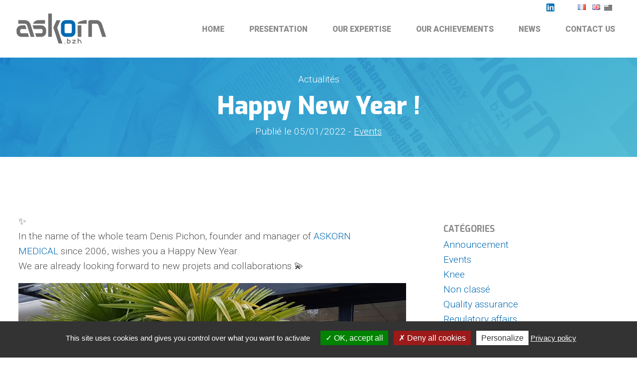

--- FILE ---
content_type: text/html; charset=UTF-8
request_url: https://www.askorn.bzh/en/happy-new-year/
body_size: 10156
content:
<!doctype html>

  <html class="no-js"  lang="en-GB">

	<head>

		<meta charset="utf-8">
		
		<!-- Force IE to use the latest rendering engine available -->
		<meta http-equiv="X-UA-Compatible" content="IE=edge">

		<!-- Mobile Meta -->
		<meta name="viewport" content="width=device-width, initial-scale=1.0">
				<meta class="foundation-mq">
		
		<!-- If Site Icon isn't set in customizer -->
		
		<link rel="pingback" href="https://www.askorn.bzh/xmlrpc.php">

		<title>Happy New Year ! &#8211; Askorn</title>
<meta name='robots' content='max-image-preview:large' />
	<style>img:is([sizes="auto" i], [sizes^="auto," i]) { contain-intrinsic-size: 3000px 1500px }</style>
	<link rel="alternate" href="https://www.askorn.bzh/bonne-annee/" hreflang="fr" />
<link rel="alternate" href="https://www.askorn.bzh/en/happy-new-year/" hreflang="en" />
<link rel="alternate" href="https://www.askorn.bzh/br/bloavezh-eus-ar-chentan/" hreflang="br" />
<link rel='dns-prefetch' href='//stats.wp.com' />
<link rel='dns-prefetch' href='//v0.wordpress.com' />
<link rel="alternate" type="application/rss+xml" title="Askorn &raquo; Feed" href="https://www.askorn.bzh/en/feed/" />
<link rel="alternate" type="application/rss+xml" title="Askorn &raquo; Comments Feed" href="https://www.askorn.bzh/en/comments/feed/" />
<script type="text/javascript">
/* <![CDATA[ */
window._wpemojiSettings = {"baseUrl":"https:\/\/s.w.org\/images\/core\/emoji\/15.0.3\/72x72\/","ext":".png","svgUrl":"https:\/\/s.w.org\/images\/core\/emoji\/15.0.3\/svg\/","svgExt":".svg","source":{"concatemoji":"https:\/\/www.askorn.bzh\/wp-includes\/js\/wp-emoji-release.min.js?ver=6.7.4"}};
/*! This file is auto-generated */
!function(i,n){var o,s,e;function c(e){try{var t={supportTests:e,timestamp:(new Date).valueOf()};sessionStorage.setItem(o,JSON.stringify(t))}catch(e){}}function p(e,t,n){e.clearRect(0,0,e.canvas.width,e.canvas.height),e.fillText(t,0,0);var t=new Uint32Array(e.getImageData(0,0,e.canvas.width,e.canvas.height).data),r=(e.clearRect(0,0,e.canvas.width,e.canvas.height),e.fillText(n,0,0),new Uint32Array(e.getImageData(0,0,e.canvas.width,e.canvas.height).data));return t.every(function(e,t){return e===r[t]})}function u(e,t,n){switch(t){case"flag":return n(e,"\ud83c\udff3\ufe0f\u200d\u26a7\ufe0f","\ud83c\udff3\ufe0f\u200b\u26a7\ufe0f")?!1:!n(e,"\ud83c\uddfa\ud83c\uddf3","\ud83c\uddfa\u200b\ud83c\uddf3")&&!n(e,"\ud83c\udff4\udb40\udc67\udb40\udc62\udb40\udc65\udb40\udc6e\udb40\udc67\udb40\udc7f","\ud83c\udff4\u200b\udb40\udc67\u200b\udb40\udc62\u200b\udb40\udc65\u200b\udb40\udc6e\u200b\udb40\udc67\u200b\udb40\udc7f");case"emoji":return!n(e,"\ud83d\udc26\u200d\u2b1b","\ud83d\udc26\u200b\u2b1b")}return!1}function f(e,t,n){var r="undefined"!=typeof WorkerGlobalScope&&self instanceof WorkerGlobalScope?new OffscreenCanvas(300,150):i.createElement("canvas"),a=r.getContext("2d",{willReadFrequently:!0}),o=(a.textBaseline="top",a.font="600 32px Arial",{});return e.forEach(function(e){o[e]=t(a,e,n)}),o}function t(e){var t=i.createElement("script");t.src=e,t.defer=!0,i.head.appendChild(t)}"undefined"!=typeof Promise&&(o="wpEmojiSettingsSupports",s=["flag","emoji"],n.supports={everything:!0,everythingExceptFlag:!0},e=new Promise(function(e){i.addEventListener("DOMContentLoaded",e,{once:!0})}),new Promise(function(t){var n=function(){try{var e=JSON.parse(sessionStorage.getItem(o));if("object"==typeof e&&"number"==typeof e.timestamp&&(new Date).valueOf()<e.timestamp+604800&&"object"==typeof e.supportTests)return e.supportTests}catch(e){}return null}();if(!n){if("undefined"!=typeof Worker&&"undefined"!=typeof OffscreenCanvas&&"undefined"!=typeof URL&&URL.createObjectURL&&"undefined"!=typeof Blob)try{var e="postMessage("+f.toString()+"("+[JSON.stringify(s),u.toString(),p.toString()].join(",")+"));",r=new Blob([e],{type:"text/javascript"}),a=new Worker(URL.createObjectURL(r),{name:"wpTestEmojiSupports"});return void(a.onmessage=function(e){c(n=e.data),a.terminate(),t(n)})}catch(e){}c(n=f(s,u,p))}t(n)}).then(function(e){for(var t in e)n.supports[t]=e[t],n.supports.everything=n.supports.everything&&n.supports[t],"flag"!==t&&(n.supports.everythingExceptFlag=n.supports.everythingExceptFlag&&n.supports[t]);n.supports.everythingExceptFlag=n.supports.everythingExceptFlag&&!n.supports.flag,n.DOMReady=!1,n.readyCallback=function(){n.DOMReady=!0}}).then(function(){return e}).then(function(){var e;n.supports.everything||(n.readyCallback(),(e=n.source||{}).concatemoji?t(e.concatemoji):e.wpemoji&&e.twemoji&&(t(e.twemoji),t(e.wpemoji)))}))}((window,document),window._wpemojiSettings);
/* ]]> */
</script>
<style id='wp-emoji-styles-inline-css' type='text/css'>

	img.wp-smiley, img.emoji {
		display: inline !important;
		border: none !important;
		box-shadow: none !important;
		height: 1em !important;
		width: 1em !important;
		margin: 0 0.07em !important;
		vertical-align: -0.1em !important;
		background: none !important;
		padding: 0 !important;
	}
</style>
<link rel='stylesheet' id='wp-block-library-css' href='https://www.askorn.bzh/wp-includes/css/dist/block-library/style.min.css?ver=6.7.4' type='text/css' media='all' />
<link rel='stylesheet' id='mediaelement-css' href='https://www.askorn.bzh/wp-includes/js/mediaelement/mediaelementplayer-legacy.min.css?ver=4.2.17' type='text/css' media='all' />
<link rel='stylesheet' id='wp-mediaelement-css' href='https://www.askorn.bzh/wp-includes/js/mediaelement/wp-mediaelement.min.css?ver=6.7.4' type='text/css' media='all' />
<style id='jetpack-sharing-buttons-style-inline-css' type='text/css'>
.jetpack-sharing-buttons__services-list{display:flex;flex-direction:row;flex-wrap:wrap;gap:0;list-style-type:none;margin:5px;padding:0}.jetpack-sharing-buttons__services-list.has-small-icon-size{font-size:12px}.jetpack-sharing-buttons__services-list.has-normal-icon-size{font-size:16px}.jetpack-sharing-buttons__services-list.has-large-icon-size{font-size:24px}.jetpack-sharing-buttons__services-list.has-huge-icon-size{font-size:36px}@media print{.jetpack-sharing-buttons__services-list{display:none!important}}.editor-styles-wrapper .wp-block-jetpack-sharing-buttons{gap:0;padding-inline-start:0}ul.jetpack-sharing-buttons__services-list.has-background{padding:1.25em 2.375em}
</style>
<style id='classic-theme-styles-inline-css' type='text/css'>
/*! This file is auto-generated */
.wp-block-button__link{color:#fff;background-color:#32373c;border-radius:9999px;box-shadow:none;text-decoration:none;padding:calc(.667em + 2px) calc(1.333em + 2px);font-size:1.125em}.wp-block-file__button{background:#32373c;color:#fff;text-decoration:none}
</style>
<style id='global-styles-inline-css' type='text/css'>
:root{--wp--preset--aspect-ratio--square: 1;--wp--preset--aspect-ratio--4-3: 4/3;--wp--preset--aspect-ratio--3-4: 3/4;--wp--preset--aspect-ratio--3-2: 3/2;--wp--preset--aspect-ratio--2-3: 2/3;--wp--preset--aspect-ratio--16-9: 16/9;--wp--preset--aspect-ratio--9-16: 9/16;--wp--preset--color--black: #000000;--wp--preset--color--cyan-bluish-gray: #abb8c3;--wp--preset--color--white: #ffffff;--wp--preset--color--pale-pink: #f78da7;--wp--preset--color--vivid-red: #cf2e2e;--wp--preset--color--luminous-vivid-orange: #ff6900;--wp--preset--color--luminous-vivid-amber: #fcb900;--wp--preset--color--light-green-cyan: #7bdcb5;--wp--preset--color--vivid-green-cyan: #00d084;--wp--preset--color--pale-cyan-blue: #8ed1fc;--wp--preset--color--vivid-cyan-blue: #0693e3;--wp--preset--color--vivid-purple: #9b51e0;--wp--preset--gradient--vivid-cyan-blue-to-vivid-purple: linear-gradient(135deg,rgba(6,147,227,1) 0%,rgb(155,81,224) 100%);--wp--preset--gradient--light-green-cyan-to-vivid-green-cyan: linear-gradient(135deg,rgb(122,220,180) 0%,rgb(0,208,130) 100%);--wp--preset--gradient--luminous-vivid-amber-to-luminous-vivid-orange: linear-gradient(135deg,rgba(252,185,0,1) 0%,rgba(255,105,0,1) 100%);--wp--preset--gradient--luminous-vivid-orange-to-vivid-red: linear-gradient(135deg,rgba(255,105,0,1) 0%,rgb(207,46,46) 100%);--wp--preset--gradient--very-light-gray-to-cyan-bluish-gray: linear-gradient(135deg,rgb(238,238,238) 0%,rgb(169,184,195) 100%);--wp--preset--gradient--cool-to-warm-spectrum: linear-gradient(135deg,rgb(74,234,220) 0%,rgb(151,120,209) 20%,rgb(207,42,186) 40%,rgb(238,44,130) 60%,rgb(251,105,98) 80%,rgb(254,248,76) 100%);--wp--preset--gradient--blush-light-purple: linear-gradient(135deg,rgb(255,206,236) 0%,rgb(152,150,240) 100%);--wp--preset--gradient--blush-bordeaux: linear-gradient(135deg,rgb(254,205,165) 0%,rgb(254,45,45) 50%,rgb(107,0,62) 100%);--wp--preset--gradient--luminous-dusk: linear-gradient(135deg,rgb(255,203,112) 0%,rgb(199,81,192) 50%,rgb(65,88,208) 100%);--wp--preset--gradient--pale-ocean: linear-gradient(135deg,rgb(255,245,203) 0%,rgb(182,227,212) 50%,rgb(51,167,181) 100%);--wp--preset--gradient--electric-grass: linear-gradient(135deg,rgb(202,248,128) 0%,rgb(113,206,126) 100%);--wp--preset--gradient--midnight: linear-gradient(135deg,rgb(2,3,129) 0%,rgb(40,116,252) 100%);--wp--preset--font-size--small: 13px;--wp--preset--font-size--medium: 20px;--wp--preset--font-size--large: 36px;--wp--preset--font-size--x-large: 42px;--wp--preset--spacing--20: 0.44rem;--wp--preset--spacing--30: 0.67rem;--wp--preset--spacing--40: 1rem;--wp--preset--spacing--50: 1.5rem;--wp--preset--spacing--60: 2.25rem;--wp--preset--spacing--70: 3.38rem;--wp--preset--spacing--80: 5.06rem;--wp--preset--shadow--natural: 6px 6px 9px rgba(0, 0, 0, 0.2);--wp--preset--shadow--deep: 12px 12px 50px rgba(0, 0, 0, 0.4);--wp--preset--shadow--sharp: 6px 6px 0px rgba(0, 0, 0, 0.2);--wp--preset--shadow--outlined: 6px 6px 0px -3px rgba(255, 255, 255, 1), 6px 6px rgba(0, 0, 0, 1);--wp--preset--shadow--crisp: 6px 6px 0px rgba(0, 0, 0, 1);}:where(.is-layout-flex){gap: 0.5em;}:where(.is-layout-grid){gap: 0.5em;}body .is-layout-flex{display: flex;}.is-layout-flex{flex-wrap: wrap;align-items: center;}.is-layout-flex > :is(*, div){margin: 0;}body .is-layout-grid{display: grid;}.is-layout-grid > :is(*, div){margin: 0;}:where(.wp-block-columns.is-layout-flex){gap: 2em;}:where(.wp-block-columns.is-layout-grid){gap: 2em;}:where(.wp-block-post-template.is-layout-flex){gap: 1.25em;}:where(.wp-block-post-template.is-layout-grid){gap: 1.25em;}.has-black-color{color: var(--wp--preset--color--black) !important;}.has-cyan-bluish-gray-color{color: var(--wp--preset--color--cyan-bluish-gray) !important;}.has-white-color{color: var(--wp--preset--color--white) !important;}.has-pale-pink-color{color: var(--wp--preset--color--pale-pink) !important;}.has-vivid-red-color{color: var(--wp--preset--color--vivid-red) !important;}.has-luminous-vivid-orange-color{color: var(--wp--preset--color--luminous-vivid-orange) !important;}.has-luminous-vivid-amber-color{color: var(--wp--preset--color--luminous-vivid-amber) !important;}.has-light-green-cyan-color{color: var(--wp--preset--color--light-green-cyan) !important;}.has-vivid-green-cyan-color{color: var(--wp--preset--color--vivid-green-cyan) !important;}.has-pale-cyan-blue-color{color: var(--wp--preset--color--pale-cyan-blue) !important;}.has-vivid-cyan-blue-color{color: var(--wp--preset--color--vivid-cyan-blue) !important;}.has-vivid-purple-color{color: var(--wp--preset--color--vivid-purple) !important;}.has-black-background-color{background-color: var(--wp--preset--color--black) !important;}.has-cyan-bluish-gray-background-color{background-color: var(--wp--preset--color--cyan-bluish-gray) !important;}.has-white-background-color{background-color: var(--wp--preset--color--white) !important;}.has-pale-pink-background-color{background-color: var(--wp--preset--color--pale-pink) !important;}.has-vivid-red-background-color{background-color: var(--wp--preset--color--vivid-red) !important;}.has-luminous-vivid-orange-background-color{background-color: var(--wp--preset--color--luminous-vivid-orange) !important;}.has-luminous-vivid-amber-background-color{background-color: var(--wp--preset--color--luminous-vivid-amber) !important;}.has-light-green-cyan-background-color{background-color: var(--wp--preset--color--light-green-cyan) !important;}.has-vivid-green-cyan-background-color{background-color: var(--wp--preset--color--vivid-green-cyan) !important;}.has-pale-cyan-blue-background-color{background-color: var(--wp--preset--color--pale-cyan-blue) !important;}.has-vivid-cyan-blue-background-color{background-color: var(--wp--preset--color--vivid-cyan-blue) !important;}.has-vivid-purple-background-color{background-color: var(--wp--preset--color--vivid-purple) !important;}.has-black-border-color{border-color: var(--wp--preset--color--black) !important;}.has-cyan-bluish-gray-border-color{border-color: var(--wp--preset--color--cyan-bluish-gray) !important;}.has-white-border-color{border-color: var(--wp--preset--color--white) !important;}.has-pale-pink-border-color{border-color: var(--wp--preset--color--pale-pink) !important;}.has-vivid-red-border-color{border-color: var(--wp--preset--color--vivid-red) !important;}.has-luminous-vivid-orange-border-color{border-color: var(--wp--preset--color--luminous-vivid-orange) !important;}.has-luminous-vivid-amber-border-color{border-color: var(--wp--preset--color--luminous-vivid-amber) !important;}.has-light-green-cyan-border-color{border-color: var(--wp--preset--color--light-green-cyan) !important;}.has-vivid-green-cyan-border-color{border-color: var(--wp--preset--color--vivid-green-cyan) !important;}.has-pale-cyan-blue-border-color{border-color: var(--wp--preset--color--pale-cyan-blue) !important;}.has-vivid-cyan-blue-border-color{border-color: var(--wp--preset--color--vivid-cyan-blue) !important;}.has-vivid-purple-border-color{border-color: var(--wp--preset--color--vivid-purple) !important;}.has-vivid-cyan-blue-to-vivid-purple-gradient-background{background: var(--wp--preset--gradient--vivid-cyan-blue-to-vivid-purple) !important;}.has-light-green-cyan-to-vivid-green-cyan-gradient-background{background: var(--wp--preset--gradient--light-green-cyan-to-vivid-green-cyan) !important;}.has-luminous-vivid-amber-to-luminous-vivid-orange-gradient-background{background: var(--wp--preset--gradient--luminous-vivid-amber-to-luminous-vivid-orange) !important;}.has-luminous-vivid-orange-to-vivid-red-gradient-background{background: var(--wp--preset--gradient--luminous-vivid-orange-to-vivid-red) !important;}.has-very-light-gray-to-cyan-bluish-gray-gradient-background{background: var(--wp--preset--gradient--very-light-gray-to-cyan-bluish-gray) !important;}.has-cool-to-warm-spectrum-gradient-background{background: var(--wp--preset--gradient--cool-to-warm-spectrum) !important;}.has-blush-light-purple-gradient-background{background: var(--wp--preset--gradient--blush-light-purple) !important;}.has-blush-bordeaux-gradient-background{background: var(--wp--preset--gradient--blush-bordeaux) !important;}.has-luminous-dusk-gradient-background{background: var(--wp--preset--gradient--luminous-dusk) !important;}.has-pale-ocean-gradient-background{background: var(--wp--preset--gradient--pale-ocean) !important;}.has-electric-grass-gradient-background{background: var(--wp--preset--gradient--electric-grass) !important;}.has-midnight-gradient-background{background: var(--wp--preset--gradient--midnight) !important;}.has-small-font-size{font-size: var(--wp--preset--font-size--small) !important;}.has-medium-font-size{font-size: var(--wp--preset--font-size--medium) !important;}.has-large-font-size{font-size: var(--wp--preset--font-size--large) !important;}.has-x-large-font-size{font-size: var(--wp--preset--font-size--x-large) !important;}
:where(.wp-block-post-template.is-layout-flex){gap: 1.25em;}:where(.wp-block-post-template.is-layout-grid){gap: 1.25em;}
:where(.wp-block-columns.is-layout-flex){gap: 2em;}:where(.wp-block-columns.is-layout-grid){gap: 2em;}
:root :where(.wp-block-pullquote){font-size: 1.5em;line-height: 1.6;}
</style>
<link rel='stylesheet' id='contact-form-7-css' href='https://www.askorn.bzh/wp-content/plugins/contact-form-7/includes/css/styles.css?ver=6.0.4' type='text/css' media='all' />
<link rel='stylesheet' id='motion-ui-css-css' href='https://www.askorn.bzh/wp-content/themes/askorn/vendor/motion-ui/dist/motion-ui.min.css?ver=6.7.4' type='text/css' media='all' />
<link rel='stylesheet' id='foundation-css-css' href='https://www.askorn.bzh/wp-content/themes/askorn/vendor/foundation-sites/dist/css/foundation-flex.min.css?ver=6.7.4' type='text/css' media='all' />
<link rel='stylesheet' id='site-css-css' href='https://www.askorn.bzh/wp-content/themes/askorn/assets/css/style.css?ver=20210407_1150' type='text/css' media='all' />
<script type="text/javascript" src="https://www.askorn.bzh/wp-includes/js/jquery/jquery.min.js?ver=3.7.1" id="jquery-core-js"></script>
<script type="text/javascript" src="https://www.askorn.bzh/wp-includes/js/jquery/jquery-migrate.min.js?ver=3.4.1" id="jquery-migrate-js"></script>
<link rel="https://api.w.org/" href="https://www.askorn.bzh/wp-json/" /><link rel="alternate" title="JSON" type="application/json" href="https://www.askorn.bzh/wp-json/wp/v2/posts/933" /><link rel="canonical" href="https://www.askorn.bzh/en/happy-new-year/" />
<link rel='shortlink' href='https://wp.me/p8CpMk-f3' />
<link rel="alternate" title="oEmbed (JSON)" type="application/json+oembed" href="https://www.askorn.bzh/wp-json/oembed/1.0/embed?url=https%3A%2F%2Fwww.askorn.bzh%2Fen%2Fhappy-new-year%2F" />
<link rel="alternate" title="oEmbed (XML)" type="text/xml+oembed" href="https://www.askorn.bzh/wp-json/oembed/1.0/embed?url=https%3A%2F%2Fwww.askorn.bzh%2Fen%2Fhappy-new-year%2F&#038;format=xml" />
        <script src="https://www.askorn.bzh/wp-content/plugins/bennyweb_cookie/js/tarteaucitron.js-master/tarteaucitron.js"></script>
		<link rel="stylesheet" href="https://www.askorn.bzh/wp-content/plugins/bennyweb_cookie/css/bennyweb_cookie.css">
        <script type="text/javascript">
       
       // tarteaucitron
        tarteaucitron.init({
          "privacyUrl": "https://www.askorn.bzh/politique-de-cookies/",

          "hashtag": "#tarteaucitron", /* Open the panel with this hashtag */
          "cookieName": "tarteaucitron", /* Cookie name */

          "orientation": "bottom", /* Banner position (top - bottom) */

          "showAlertSmall": true, /* Show the small banner on bottom right */
          "cookieslist": false, /* Show the cookie list */

          "closePopup": false, /* Show a close X on the banner */

          "showIcon": false, /* Show cookie icon to manage cookies */
          "iconPosition": "BottomRight", /* BottomRight, BottomLeft, TopRight and TopLeft */

          "adblocker": false, /* Show a Warning if an adblocker is detected */

          "DenyAllCta" : true, /* Show the deny all button */
          "AcceptAllCta" : true, /* Show the accept all button when highPrivacy on */
          "highPrivacy": true, /* HIGHLY RECOMMANDED Disable auto consent */

          "handleBrowserDNTRequest": false, /* If Do Not Track == 1, disallow all */

          "removeCredit": true, /* Remove credit link */
          "moreInfoLink": true, /* Show more info link */

          "useExternalCss": false, /* If false, the tarteaucitron.css file will be loaded */
          "useExternalJs": false, /* If false, the tarteaucitron.js file will be loaded */

          //"cookieDomain": ".my-multisite-domaine.fr", /* Shared cookie for multisite */

          "readmoreLink": "Politique de cookies", /* Change the default readmore link */

          "mandatory": true, /* Show a message about mandatory cookies */
        });

        
        
        		        // analytics
        tarteaucitron.user.analyticsUa = 'UA-144585467-1';
        tarteaucitron.user.analyticsMore = function () { };
        (tarteaucitron.job = tarteaucitron.job || []).push('analytics');
		        		
				
				
				
        				
		
        </script>
        	<style>img#wpstats{display:none}</style>
		<link rel="icon" href="https://www.askorn.bzh/wp-content/uploads/2017/03/cropped-apple-icon-touch-32x32.png" sizes="32x32" />
<link rel="icon" href="https://www.askorn.bzh/wp-content/uploads/2017/03/cropped-apple-icon-touch-192x192.png" sizes="192x192" />
<link rel="apple-touch-icon" href="https://www.askorn.bzh/wp-content/uploads/2017/03/cropped-apple-icon-touch-180x180.png" />
<meta name="msapplication-TileImage" content="https://www.askorn.bzh/wp-content/uploads/2017/03/cropped-apple-icon-touch-270x270.png" />

		<script src="https://use.fontawesome.com/710ba365b0.js"></script>
		<link href="https://fonts.googleapis.com/css?family=Exo:700,800" rel="stylesheet">
		<link href="https://fonts.googleapis.com/css?family=Roboto:300,900" rel="stylesheet">
		
		<!-- Drop Google Analytics here -->
		<!-- end analytics -->

	</head>
	
	<!-- Uncomment this line if using the Off-Canvas Menu --> 
		
	<body class="post-template-default single single-post postid-933 single-format-standard">

		<div class="off-canvas-wrapper">
							
			<div class="off-canvas position-right" id="off-canvas" data-off-canvas>
	<ul id="menu-menu-principal-en" class="vertical menu" data-accordion-menu><li id="menu-item-351" class="pll-parent-menu-item menu-item menu-item-type-custom menu-item-object-custom current-menu-parent menu-item-has-children menu-item-351"><a href="#pll_switcher"><img src="[data-uri]" alt="" width="16" height="11" style="width: 16px; height: 11px;" /><span style="margin-left:0.3em;">English</span></a>
<ul class="vertical menu">
	<li id="menu-item-351-fr" class="lang-item lang-item-4 lang-item-fr lang-item-first menu-item menu-item-type-custom menu-item-object-custom menu-item-351-fr"><a href="https://www.askorn.bzh/bonne-annee/" hreflang="fr-FR" lang="fr-FR"><img src="[data-uri]" alt="" width="16" height="11" style="width: 16px; height: 11px;" /><span style="margin-left:0.3em;">Français</span></a></li>
	<li id="menu-item-351-en" class="lang-item lang-item-7 lang-item-en current-lang menu-item menu-item-type-custom menu-item-object-custom menu-item-351-en"><a href="https://www.askorn.bzh/en/happy-new-year/" hreflang="en-GB" lang="en-GB"><img src="[data-uri]" alt="" width="16" height="11" style="width: 16px; height: 11px;" /><span style="margin-left:0.3em;">English</span></a></li>
	<li id="menu-item-351-br" class="lang-item lang-item-11 lang-item-br menu-item menu-item-type-custom menu-item-object-custom menu-item-351-br"><a href="https://www.askorn.bzh/br/bloavezh-eus-ar-chentan/" hreflang="br-BR" lang="br-BR"><span style="margin-left:0.3em;">Breton</span></a></li>
</ul>
</li>
<li id="menu-item-827" class="mobile-only menu-item menu-item-type-custom menu-item-object-custom menu-item-827"><a target="_blank" href="https://www.linkedin.com/company/askorn-medical/"><img src="/wp-content/themes/askorn/assets/images/askorn-linkedin.png" width="16" height="16"> Linkedin</a></li>
<li id="menu-item-208" class="menu-item menu-item-type-post_type menu-item-object-page menu-item-home menu-item-208"><a href="https://www.askorn.bzh/en/">Home</a></li>
<li id="menu-item-212" class="menu-item menu-item-type-post_type menu-item-object-page menu-item-212"><a href="https://www.askorn.bzh/en/presentation-2/">Presentation</a></li>
<li id="menu-item-211" class="menu-item menu-item-type-post_type menu-item-object-page menu-item-211"><a href="https://www.askorn.bzh/en/our-expertise/">Our expertise</a></li>
<li id="menu-item-209" class="menu-item menu-item-type-post_type menu-item-object-page menu-item-209"><a href="https://www.askorn.bzh/en/our-achievements/">Our achievements</a></li>
<li id="menu-item-213" class="menu-item menu-item-type-post_type menu-item-object-page current_page_parent menu-item-213"><a href="https://www.askorn.bzh/en/news/">News</a></li>
<li id="menu-item-210" class="menu-item menu-item-type-post_type menu-item-object-page menu-item-210"><a href="https://www.askorn.bzh/en/contact-us/">Contact us</a></li>
</ul></div>			
			<div class="off-canvas-content" data-off-canvas-content>
				
				<header class="header" role="banner">
					<div class="menu-lang large-screen">
							<li class="lang-item lang-item-4 lang-item-fr lang-item-first"><a  lang="fr-FR" hreflang="fr-FR" href="https://www.askorn.bzh/bonne-annee/"><img src="[data-uri]" alt="Français" width="16" height="11" style="width: 16px; height: 11px;" /></a></li>
	<li class="lang-item lang-item-7 lang-item-en current-lang"><a  lang="en-GB" hreflang="en-GB" href="https://www.askorn.bzh/en/happy-new-year/"><img src="[data-uri]" alt="English" width="16" height="11" style="width: 16px; height: 11px;" /></a></li>
	<li class="lang-item lang-item-11 lang-item-br"><a  lang="br-BR" hreflang="br-BR" href="https://www.askorn.bzh/br/bloavezh-eus-ar-chentan/"></a></li>
					</div>
					<a href="https://www.linkedin.com/company/askorn-medical/" target="_blank" class="social large-screen" style="position: absolute; right: 166px; top: 0; width:16px; height:16px;"><img src="/wp-content/themes/askorn/assets/images/askorn-linkedin.png" width="16" height="16"></a>
					 <!-- This navs will be applied to the topbar, above all content 
						  To see additional nav styles, visit the /parts directory -->
					 <!-- By default, this menu will use off-canvas for small
	 and a topbar for medium-up -->

<div class="top-bar row align-justify" id="top-bar-menu">
	<div class="small-6 medium-1">
		<ul class="menu">
			<li><a href="https://www.askorn.bzh/en" title="Askorn">
				<img class="logo-site" src="https://www.askorn.bzh/wp-content/themes/askorn/assets/images/logo-askorn.svg" width="190" alt="Askorn" onerror="this.removeAttribute('onerror'); this.src='https://www.askorn.bzh/wp-content/themes/askorn/assets/images/logo-askorn.png'"/></a></li>
		</ul>
	</div>
	<div class="top-bar-right show-for-large">
		<ul id="menu-menu-principal-en-1" class="vertical medium-horizontal menu" data-responsive-menu="accordion medium-dropdown"><li class="pll-parent-menu-item menu-item menu-item-type-custom menu-item-object-custom current-menu-parent menu-item-has-children menu-item-351"><a href="#pll_switcher"><img src="[data-uri]" alt="" width="16" height="11" style="width: 16px; height: 11px;" /><span style="margin-left:0.3em;">English</span></a>
<ul class="menu">
	<li class="lang-item lang-item-4 lang-item-fr lang-item-first menu-item menu-item-type-custom menu-item-object-custom menu-item-351-fr"><a href="https://www.askorn.bzh/bonne-annee/" hreflang="fr-FR" lang="fr-FR"><img src="[data-uri]" alt="" width="16" height="11" style="width: 16px; height: 11px;" /><span style="margin-left:0.3em;">Français</span></a></li>
	<li class="lang-item lang-item-7 lang-item-en current-lang menu-item menu-item-type-custom menu-item-object-custom menu-item-351-en"><a href="https://www.askorn.bzh/en/happy-new-year/" hreflang="en-GB" lang="en-GB"><img src="[data-uri]" alt="" width="16" height="11" style="width: 16px; height: 11px;" /><span style="margin-left:0.3em;">English</span></a></li>
	<li class="lang-item lang-item-11 lang-item-br menu-item menu-item-type-custom menu-item-object-custom menu-item-351-br"><a href="https://www.askorn.bzh/br/bloavezh-eus-ar-chentan/" hreflang="br-BR" lang="br-BR"><span style="margin-left:0.3em;">Breton</span></a></li>
</ul>
</li>
<li class="mobile-only menu-item menu-item-type-custom menu-item-object-custom menu-item-827"><a target="_blank" href="https://www.linkedin.com/company/askorn-medical/"><img src="/wp-content/themes/askorn/assets/images/askorn-linkedin.png" width="16" height="16"> Linkedin</a></li>
<li class="menu-item menu-item-type-post_type menu-item-object-page menu-item-home menu-item-208"><a href="https://www.askorn.bzh/en/">Home</a></li>
<li class="menu-item menu-item-type-post_type menu-item-object-page menu-item-212"><a href="https://www.askorn.bzh/en/presentation-2/">Presentation</a></li>
<li class="menu-item menu-item-type-post_type menu-item-object-page menu-item-211"><a href="https://www.askorn.bzh/en/our-expertise/">Our expertise</a></li>
<li class="menu-item menu-item-type-post_type menu-item-object-page menu-item-209"><a href="https://www.askorn.bzh/en/our-achievements/">Our achievements</a></li>
<li class="menu-item menu-item-type-post_type menu-item-object-page current_page_parent menu-item-213"><a href="https://www.askorn.bzh/en/news/">News</a></li>
<li class="menu-item menu-item-type-post_type menu-item-object-page menu-item-210"><a href="https://www.askorn.bzh/en/contact-us/">Contact us</a></li>
</ul>	
	</div>
	<div class="small-2 hide-for-large">
		<ul class="menu">
			<li><button class="menu-icon" type="button" data-toggle="off-canvas"></button></li> 
			
			<!-- <li><a data-toggle="off-canvas">Menu</a></li>-->
		</ul>
	</div>
</div>	
				</header> <!-- end .header -->			
<div id="content">

	<div id="inner-content">

		<main id="main" role="main">
		
		    		
		    	<article id="post-933" class="post-933 post type-post status-publish format-standard hentry category-events" role="article" itemscope itemtype="http://schema.org/BlogPosting">
	    					
	<header class="article-header blue-content">	
		<div class="article-image-header" style="background-image: url('https://www.askorn.bzh/wp-content/themes/askorn/assets/images/header-actus.jpg')">
		</div>
		<div class="row">
			<div class="content-header large-10 small-12 large-centered columns text-center">
				<p class="actu-title">Actualités</p>
				<h1 class="entry-title single-title" itemprop="headline">Happy New Year !</h1>
				<p class="byline">
	Publié le 05/01/2022 - <a href="https://www.askorn.bzh/en/category/events/" rel="category tag">Events</a></p>				</div>
		</div>
    </header> <!-- end article header -->
    <section class="entry-content row" itemprop="articleBody">
		<div class="large-8 small-12 columns">
						
<p>✨<br>In the name of the whole team Denis Pichon, founder and manager of <a href="https://www.linkedin.com/company/askorn-medical/">ASKORN MEDICAL</a> since 2006, wishes you a Happy New Year.<br>We are already looking forward to new projets and collaborations.💫</p>



<figure class="wp-block-video"><video controls src="https://www.askorn.bzh/wp-content/uploads/2022/01/20211223_154655-1.mp4"></video></figure>
		</div>
			<div id="sidebar1" class="sidebar large-4 medium-4 small-12 columns" role="complementary">

	
		<div id="categories-3" class="widget widget_categories"><h4 class="widgettitle">Catégories</h4>
			<ul>
					<li class="cat-item cat-item-79"><a href="https://www.askorn.bzh/en/category/announcement/">Announcement</a>
</li>
	<li class="cat-item cat-item-83"><a href="https://www.askorn.bzh/en/category/events/">Events</a>
</li>
	<li class="cat-item cat-item-85"><a href="https://www.askorn.bzh/en/category/knee/">Knee</a>
</li>
	<li class="cat-item cat-item-9"><a href="https://www.askorn.bzh/en/category/non-classe-en/">Non classé</a>
</li>
	<li class="cat-item cat-item-81"><a href="https://www.askorn.bzh/en/category/quality-assurance/">Quality assurance</a>
</li>
	<li class="cat-item cat-item-77"><a href="https://www.askorn.bzh/en/category/regulatory-affairs/">Regulatory affairs</a>
</li>
			</ul>

			</div>
		<div id="recent-posts-4" class="widget widget_recent_entries">
		<h4 class="widgettitle">Recent posts</h4>
		<ul>
											<li>
					<a href="https://www.askorn.bzh/en/certification-of-reusable-surgical-instruments-in-accordance-with-regulation-eu-2017-745/">Certification of Reusable Surgical Instruments in accordance with Regulation (EU) 2017/745</a>
									</li>
											<li>
					<a href="https://www.askorn.bzh/en/iso-134852016-certification-renewal/">ISO 13485:2016 certification renewal</a>
									</li>
											<li>
					<a href="https://www.askorn.bzh/en/osskar/">Positioning device for stress imaging of the knee (OSSKAR)</a>
									</li>
											<li>
					<a href="https://www.askorn.bzh/en/focus-on-udi/">Focus on UDI</a>
									</li>
											<li>
					<a href="https://www.askorn.bzh/en/askorn-at-medica-2022/">Askorn at Medica 2022</a>
									</li>
					</ul>

		</div>
	
</div>	</section> <!-- end article section -->	
	<footer class="article-footer">
				<p class="tags"></p>	
	</footer> <!-- end article footer -->
									
</article> <!-- end article -->
		    	
		    
		</main> <!-- end #main -->


	</div> <!-- end #inner-content -->

</div> <!-- end #content -->

				 
				 			    			    		
				<section class="last-news blue-content">
					<div class="last-news-background" style="background-image: url('https://www.askorn.bzh/wp-content/uploads/2017/01/header-realisations.jpg')">
					</div>
					<div class="last-news-content row align-center">
						<h2 class="small-12 columns text-center">À la une</h2>
						<div class="small-12 medium-10 large-8 columns">
							<p class="byline">Publié le 25/06/2025</p>
							<a href="https://www.askorn.bzh/en/certification-of-reusable-surgical-instruments-in-accordance-with-regulation-eu-2017-745/" title="Certification of Reusable Surgical Instruments in accordance with Regulation (EU) 2017/745"><h3>Certification of Reusable Surgical Instruments in accordance with Regulation (EU) 2017/745</h3></a>
							<p class="extrait">We are pleased to announce that our company has obtained EU conformity certification for our reusable surgical instruments in accordance with Regulation (EU) 2017/745.



This major milestone confirms the quality, safety, and compliance of our products with European requirements. We express our gratitude to our teams and partners for their commitment and professionali...</p>

													</div>
						<div class="small-12 columns text-center align-center">
							<a href="https://www.askorn.bzh/en/certification-of-reusable-surgical-instruments-in-accordance-with-regulation-eu-2017-745/" title="Certification of Reusable Surgical Instruments in accordance with Regulation (EU) 2017/745" class="excerpt-read-more button big">Lire la suite</a>
						</div>
					</div>
				</section>
				<footer class="footer" role="contentinfo">
					<div id="inner-footer" class="row">
						<div class="small-12 columns text-center">
							<p class="source-org copyright">Copyright &copy; 2026 Askorn. <a href="https://www.askorn.bzh/en/disclaimer/">Mentions légales</a> - <a href="/politique-de-cookies/">Cookies</a> - Réalisé par <a href="https://www.imagic.fr">Imagic</a>.</p>
						</div>
					</div> <!-- end #inner-footer -->
				</footer> <!-- end .footer -->
			</div>  <!-- end .main-content -->
		</div> <!-- end .off-canvas-wrapper -->
		<script>
var $buoop = {required:{e:,f:,o:,s:,c:},test:false,newwindow:true,style:"",insecure:,unsupported:,mobile:,shift_page_down:,api:2025.01};

function $buo_f(){
var e = document.createElement("script");
e.src = "//browser-update.org/update.min.js";
document.body.appendChild(e);
};
try {document.addEventListener("DOMContentLoaded", $buo_f, false)}
catch(e){window.attachEvent("onload", $buo_f)}
</script><script type="text/javascript" src="https://www.askorn.bzh/wp-includes/js/dist/hooks.min.js?ver=4d63a3d491d11ffd8ac6" id="wp-hooks-js"></script>
<script type="text/javascript" src="https://www.askorn.bzh/wp-includes/js/dist/i18n.min.js?ver=5e580eb46a90c2b997e6" id="wp-i18n-js"></script>
<script type="text/javascript" id="wp-i18n-js-after">
/* <![CDATA[ */
wp.i18n.setLocaleData( { 'text direction\u0004ltr': [ 'ltr' ] } );
/* ]]> */
</script>
<script type="text/javascript" src="https://www.askorn.bzh/wp-content/plugins/contact-form-7/includes/swv/js/index.js?ver=6.0.4" id="swv-js"></script>
<script type="text/javascript" id="contact-form-7-js-translations">
/* <![CDATA[ */
( function( domain, translations ) {
	var localeData = translations.locale_data[ domain ] || translations.locale_data.messages;
	localeData[""].domain = domain;
	wp.i18n.setLocaleData( localeData, domain );
} )( "contact-form-7", {"translation-revision-date":"2024-05-21 11:58:24+0000","generator":"GlotPress\/4.0.1","domain":"messages","locale_data":{"messages":{"":{"domain":"messages","plural-forms":"nplurals=2; plural=n != 1;","lang":"en_GB"},"Error:":["Error:"]}},"comment":{"reference":"includes\/js\/index.js"}} );
/* ]]> */
</script>
<script type="text/javascript" id="contact-form-7-js-before">
/* <![CDATA[ */
var wpcf7 = {
    "api": {
        "root": "https:\/\/www.askorn.bzh\/wp-json\/",
        "namespace": "contact-form-7\/v1"
    }
};
/* ]]> */
</script>
<script type="text/javascript" src="https://www.askorn.bzh/wp-content/plugins/contact-form-7/includes/js/index.js?ver=6.0.4" id="contact-form-7-js"></script>
<script type="text/javascript" src="https://stats.wp.com/e-202604.js" id="jetpack-stats-js" data-wp-strategy="defer"></script>
<script type="text/javascript" id="jetpack-stats-js-after">
/* <![CDATA[ */
_stq = window._stq || [];
_stq.push([ "view", JSON.parse("{\"v\":\"ext\",\"blog\":\"127366248\",\"post\":\"933\",\"tz\":\"2\",\"srv\":\"www.askorn.bzh\",\"j\":\"1:14.3\"}") ]);
_stq.push([ "clickTrackerInit", "127366248", "933" ]);
/* ]]> */
</script>
<script type="text/javascript" src="https://www.askorn.bzh/wp-content/themes/askorn/vendor/what-input/dist/what-input.min.js?ver=6.7.4" id="what-input-js"></script>
<script type="text/javascript" src="https://www.askorn.bzh/wp-content/themes/askorn/vendor/foundation-sites/dist//js/foundation.min.js?ver=6.2.3" id="foundation-js-js"></script>
<script type="text/javascript" src="https://www.askorn.bzh/wp-content/themes/askorn/assets/js/scripts.js?ver=6.7.4" id="site-js-js"></script>
	</body>
</html> <!-- end page -->

--- FILE ---
content_type: text/css
request_url: https://www.askorn.bzh/wp-content/themes/askorn/assets/css/style.css?ver=20210407_1150
body_size: 7597
content:
@charset "UTF-8";
/************************************************

Stylesheet: Main Stylesheet

*************************************************/
/*********************
GENERAL STYLES
*********************/



html{
  font-size: 120%;
}
body{
  font-family: "Roboto",Helevetica,sans-serif;
  font-weight: 300;
  background: #fff;
  color:#535151;
}

b, strong{
  font-weight: 500;
}
/*********************
LINK STYLES
*********************/
a{
  color:#0069B4;
}
a:link, a:visited:link {
  font-weight: 400;
  -webkit-tap-highlight-color: rgba(0, 0, 0, 0.3);
  transition:0.3s;
}
a:hover{
  color:#47ADD7;
  transition:0.3s;
}

/* Buttons */
.button,
.jig-filterButton{
  color:#fff;
  cursor: pointer !important;
  font-family: "Exo",Helevetica,sans-serif;
  font-weight: 700;
  font-size:0.7rem;
  padding: 1rem 1.6rem;
  border-radius: 4px;
  border:none;
  background: -moz-linear-gradient( 137deg, rgb(90, 202, 222) 0%, rgb(0, 67, 189) 100%);
  background: -webkit-linear-gradient( 137deg, rgb(90, 202, 222) 0%, rgb(0, 67, 189) 100%);
  background: -ms-linear-gradient( 137deg, rgb(90, 202, 222) 0%, rgb(0, 67, 189) 100%);
  box-shadow: 0px 8px 20px 0px rgba(40, 167, 209, 0.6);
  text-transform: uppercase;
  min-width: 10rem;
  transition: all 0.3s ease;
  background-size: 250% 100% !important;
  background-position: 100% 0% !important;
}
.button:hover,
.jig-filterButton:hover{
  background-position: 80% !important;
  transform: translateY(1px);
  box-shadow: 0px 3px 8px 0px rgba(40, 167, 209, 0.6);
  transition: all 0.3s ease;
}
.button:focus,
.jig-filterButton:focus,
.jig-filterButtonSelected{
  transform: translateY(2px);
  box-shadow: none;
  transition: all 0.3s ease;
}

.button.big{
  font-size:0.9rem;
  box-shadow: 0px 10px 50px 0px rgba(40, 167, 209, 0.6);
  min-width: 14rem;
  padding: 1.4rem 3rem;
}
.button.big:hover{
  box-shadow: 0px 4px 25px 0px rgba(40, 167, 209, 0.6);
}
.button.big:focus{
  box-shadow: none;
}
.jig-filterButton{
  margin: 1rem;
  text-transform: uppercase;
}
#jig1 .jig-imageContainer{
  box-shadow: 0px 0px 25px rgba(0, 0, 0, 0.14);
}
.mfp-with-zoom.mfp-ready .mfp-container{
      background: rgba(25, 132, 190, 0.82);
}

.jig-caption-title{
  text-transform: uppercase;
  font-family: "Roboto",Helevetica,sans-serif;
  font-weight: 900;
}
/*********************
H1, H2, H3, H4, H5 P STYLES
*********************/
h1 a, .h1 a, h2 a, .h2 a, h3 a, .h3 a, h4 a, .h4 a, h5 a, .h5 a {
  text-decoration: none !important; }

h1{
  font-family: "Exo",Helevetica,sans-serif;
  font-weight: 800;
  font-size: 2.6rem;
  line-height: 1.1;
}

h2 {
  color:#5a5a5a;
  font-size: 1.75rem;
  font-family: "Exo",Helevetica,sans-serif;
  font-weight: 800;
  text-transform: uppercase;
  letter-spacing: 10px;
  margin-bottom: 2rem;
}
h3{
  color:#5a5a5a;
  font-family: "Exo",Helevetica,sans-serif;
  font-size: 1.18rem;
  margin-bottom: .8rem;
}
h4{
  font-family: "Exo",Helevetica,sans-serif;
  font-size: 0.9rem;
  color:#333232;
  text-transform: uppercase;
  margin-bottom: 0.2rem;
  margin-top: 1rem;
  color:#8c8989;
}
.encart h4{
  color: #333232;
  margin-bottom: .5rem;
}

/*********************
HEADER STYLES
*********************/
.header ul.off-canvas-list li {
  list-style: none; }

/*********************
NAVIGATION STYLES
*********************/
.top-bar .title-area {
  z-index: 1; }

.off-canvas-list ul {
  margin-left: 0; }
  .off-canvas-list ul li a {
    border-bottom: 0px; }
  .off-canvas-list ul .dropdown {
    margin-left: 20px; }

/* Menu principal */
.top-bar, .top-bar ul{
  background: #fff;
}
.logo-site{
  height: 70px;
}
.top-bar{
  margin: 0 auto;
  max-width: 85rem;
}
.top-bar .top-bar-right ul{
  height: 100%;
}
.menu.vertical>li>a{
  font-family: "Roboto",Helevetica,sans-serif;
  font-size: 0.82rem;
  font-weight: 900;
  text-transform: uppercase;
  color: rgb(140, 139, 139);
  border-radius: 4px;
  padding: .5rem 0.8rem;
}
.menu.vertical>li>a:hover{
  color:#fff;
  background: #ccc;
}

.menu.vertical>li.current-menu-item>a,
.menu.vertical>li.current_page_item>a{
  color:#fff;
  background-image: -moz-linear-gradient( 122deg, rgb(77,182,208) 0%, rgb(29,137,204) 100%);
  background-image: -webkit-linear-gradient( 122deg, rgb(77,182,208) 0%, rgb(29,137,204) 100%);
  background-image: -ms-linear-gradient( 122deg, rgb(77,182,208) 0%, rgb(29,137,204) 100%);
}


/* Menu langues */
.menu-lang.large-screen{
    display: none;
    position: absolute;
    width: 100px;
    right: 0;
    margin-right: 1rem;
}
.social.large-screen{
	display: none !important;
}
.mobile-only{
	display: table !important;
	height: 55px !important;
}
.menu-lang select{
  margin: 0;
  font-size: 0.7rem;
  height:auto;
  padding-top:0;
  padding-bottom: 0;
  border: none;
}
.lang-item{
   display: inline;
   list-style: none;
}
.lang-item:not(last-child){
    margin-right: 8px;
}
.lang-item:last-child a{
    height: 11px;
    width: 16px;
    background:url(../images/br_BR.png) no-repeat 0 0 ;
    position: absolute;
    margin-top: 10px
}
/* Menu secondaire */

.sticky.is-anchored{
  box-shadow: none;
  transition:0.3s;
}
.sticky.is-stuck.is-at-top{
  box-shadow: 0px 13px 49px 0px rgba(0, 0, 0, 0.2);
  transition:0.3s;
}

.menu-secondaire{
  margin-bottom: 1rem;
}
.menu-secondaire #menu-secondaire{
  background: #F2F0F0;
}
.menu-secondaire ul{
  justify-content: space-around;
}
.menu-secondaire ul li{
  flex:inherit !important;
}
.menu-secondaire a{
  display: inline-block !important;
  font-family: "Exo",Helevetica,sans-serif;
  text-align: center;
  text-transform: uppercase;
  color:#929292;
  font-size: 0.85rem;
  border-bottom: 5px solid #F2F0F0;
  font-weight: 700;
  padding: 1.3rem 0.5rem 0.9rem 0.5rem !important;
}
.menu-secondaire a:hover{
  color:#36A0CE;
}
.menu-secondaire a.active{
  border-bottom: 5px solid #36A0CE;
}



/* Menu smartphone */
.off-canvas{
  background-image: -moz-linear-gradient( 122deg, rgb(77,182,208) 0%, rgb(29,137,204) 100%);
  background-image: -webkit-linear-gradient( 122deg, rgb(77,182,208) 0%, rgb(29,137,204) 100%);
  background-image: -ms-linear-gradient( 122deg, rgb(77,182,208) 0%, rgb(29,137,204) 100%);
}

.position-right .vertical.menu li{
  display: table;
  width: 100%;
  height: 14vh;
}

.position-right .vertical.menu li a{
  font-family: "Exo",Helevetica,sans-serif;
  font-size: 1rem;
  color:#fff;
  text-align: center;
  vertical-align: middle;
  display: table-cell;
  height: 100%;
  font-weight: bold;
  text-transform: uppercase;
  border-bottom: 1px solid rgba(255, 255, 255, 0.2);
  background: none;
  border-radius: 0;
}
.position-right .vertical.menu li.current-menu-item a,
.position-right .vertical.menu li.current-page-item a{
  background : rgba(255, 255, 255, 0.5) !important: 
}
.vertical.menu li:last-child a{
  border:none;
}

.position-right .vertical.menu li.pll-parent-menu-item{
  height: 6vh;
  background: #7fb9dc;
}

/*********************
POSTS & CONTENT STYLES
*********************/

.article-header{
  height: 25vh;
  margin-bottom: 2rem;
  min-height: 200px;
  width: 100%;
  position: relative;
  display: table;
  color:#fff;
  background: -webkit-linear-gradient(-57deg, #0f7abb 25%, #4dbcd0 75%);
}
.article-image-header {
    position: absolute;
    z-index: 0;
    top: 0;
    bottom: 0;
    left: 0;
    right: 0;
    width: 100%;
    height: 100%;
    background-size: cover;
    background-position: center;
    background-repeat: no-repeat;
    opacity: 0.15;
    mix-blend-mode: overlay;
  -webkit-filter: grayscale(100%);
  filter: grayscale(100%);
}
.article-header .row {
  position: relative;
    display: table-cell;
    vertical-align: middle;
    z-index: 999;
}
.content-header{
  margin: 0 auto;
}
.blue-content{
  color:#fff;
  background-image: -moz-linear-gradient( 122deg, rgb(77,182,208) 0%, rgb(29,137,204) 100%);
  background-image: -webkit-linear-gradient( 122deg, rgb(77,182,208) 0%, rgb(29,137,204) 100%);
  background-image: -ms-linear-gradient( 122deg, rgb(77,182,208) 0%, rgb(29,137,204) 100%);
}
    
    .blue-content h1,
    .blue-content h2,
    .blue-content h3,
    .blue-content .byline{
      color:#fff;
      position: relative;
      z-index: 4;
    }
    .blue-content a:not(.button){
      color:#fff;
      text-decoration: underline;
    }
      .blue-content h2 a{
        text-decoration: none;
      }
    .blue-content .button{
      color:#268AC9;
      background: rgba(255, 255, 255, 0.9);
      box-shadow: 0px 8px 20px 0px rgba(38, 104, 146, 0.3);
    }
    .blue-content .button:hover{
      background: rgba(255, 255, 255, 1);
      box-shadow: 0px 3px 8px 0px rgba(38, 104, 146, 0.3);
    }
    .blue-content .button:focus{
      box-shadow:none;
    }
    .blue-content .button.big{
      box-shadow: 0px 10px 50px 0px rgba(38, 104, 146, 0.4);
    }
    .blue-content .button.big:hover{
      box-shadow: 0px 4px 25px 0px rgba(38, 104, 146, 0.4);
    }
    .blue-content .button.big:focus{
      box-shadow:none;
    }
    .blue-content .byline{
      color:#fff;
    }

#content #inner-content {
  padding: 0; }

.page-title .vcard {
  border: 0px;
  padding: 0px; }

.byline {
  color: #999; }

.entry-content img {
  max-width: 100%;
  height: auto;
  border-radius: 4px; }

.entry-content .alignleft, .entry-content img.alignleft {
  margin-right: 1.5em;
  display: inline;
  float: left; }

.entry-content .alignright, .entry-content img.alignright {
  margin-left: 1.5em;
  display: inline;
  float: right; }

.entry-content .aligncenter, .entry-content img.aligncenter {
  margin-right: auto;
  margin-left: auto;
  display: block;
  clear: both; }

.entry-content video, .entry-content object {
  max-width: 100%;
  height: auto; }

.entry-content pre {
  background: #eee;
  border: 1px solid #cecece;
  padding: 10px; }

.wp-caption {
  max-width: 100%;
  background: #eee;
  padding: 5px; }
  .wp-caption img {
    max-width: 100%;
    margin-bottom: 0;
    width: 100%; }
  .wp-caption p.wp-caption-text {
    font-size: 0.85em;
    margin: 4px 0 7px;
    text-align: center; }

.post-password-form input[type="submit"] {
  display: inline-block;
  text-align: center;
  line-height: 1;
  cursor: pointer;
  -webkit-appearance: none;
  transition: all 0.25s ease-out;
  vertical-align: middle;
  border: 1px solid transparent;
  border-radius: 0;
  padding: 0.85em 1em;
  margin: 0 1rem 1rem 0;
  font-size: 0.9rem;
  background: #2199e8;
  color: #fff; }
  [data-whatinput='mouse'] .post-password-form input[type="submit"] {
    outline: 0; }
  .post-password-form input[type="submit"]:hover, .post-password-form input[type="submit"]:focus {
    background: #1583cc;
    color: #fff; }


.accordion-item{
  margin-bottom: 1.8rem;
}

.accordion-title{
  font-family: "Exo",Helevetica,sans-serif;
  font-weight: 500;
  line-height: 1.6;
  text-transform: uppercase;
  font-size: 0.95rem;
  letter-spacing: 1px;
  border-radius: 5px;
  border:none;
  background: -moz-linear-gradient( 137deg, rgb(90, 202, 222) 0%, rgb(0, 67, 189) 100%);
  background: -webkit-linear-gradient( 137deg, rgb(90, 202, 222) 0%, rgb(0, 67, 189) 100%);
  background: -ms-linear-gradient( 137deg, rgb(90, 202, 222) 0%, rgb(0, 67, 189) 100%);
  transition: all 0.3s ease;
  background-size: 250% 100% !important;
  background-position: 100% 0% !important;
}

.accordion-title:hover,
.accordion-title:focus{
  color:#fff;
  background-position: 80% !important;
}
.accordion-title:before{
  margin-top: -.7rem;
  right: 2rem;
}
.accordion-item:first-child>:first-child, .accordion-item:last-child>:last-child,
:last-child:not(.is-active)>.accordion-title{

  border-radius: 5px;
}
.accordion-item.is-active .accordion-title{
  border-radius: 5px 5px 0 0;
}
.accordion-content{
  padding: 1.5rem;
  background: #F2F0F0;
  border-radius: 0 0 5px 5px;
  border:none;
}

/* Page présentation / expertise */

.page-template-template-presentation .article-header,
.page-template-template-expertise .article-header{
  margin-bottom: 0 !important;
}


.blue-content.blue-section{
  padding: 5rem 0;
  margin-top: 4rem;
}

.page-template-template-presentation #content section,
.page-template-template-expertise #content section{
  padding-top: 4rem;
}

.profil{
  position: relative;
  border-radius: 5px;
  box-shadow: 0px 13px 49px 0px rgba(32, 132, 170, 0.56);
  margin: 2rem 0.5rem 3rem 0.5rem;
  padding: 0 0 1rem 0;
}
.profil .photo-profil{
  position: relative;
  margin: 0 auto;
  left: 0;
  top: -41px;
  width:116px;
  height:116px;
  margin-bottom: -1rem;
  border-radius: 50%;
  /* box-shadow: 0px 19px 29px 0px rgba(14, 100, 147, 0.55); */
  overflow: hidden;
}
.profil .photo-profil img{
  width: 100%;
}

.encart{
  background: #F2F0F0;
  border-radius: 5px;
  padding-top: 1.9375rem;
  padding-bottom: 1.9375rem;
  margin-bottom: 1rem;
}
.encart ul li{
  font-weight: 400;
  font-size: 0.85rem;
  margin-bottom: 0.8rem;
}

#certifications img{
  margin-bottom: 1rem;
  margin-top: 1.5rem;
}

/* Modal */

.reveal-overlay{
  background: rgba(25, 132, 190, 0.82);

}
.reveal{
  box-shadow: 0.489px 13.991px 90px 0px rgba(12, 60, 81, 0.99);
  border:none;
}


.search-form{
  position: relative;
}
.search-form input[type=search]{
  padding: 1rem;
}
input[type=submit].search-submit {
    font-family: FontAwesome;
    font-size: 1rem;
    text-align: center;
    min-width: auto;
    position: absolute;
    right: 0;
    top: 0;
    padding: 1.07rem 2rem;
}


/* ACCUEIL */

.home .article-header{
  margin-bottom:0;
}
.home .article-header, .home .article-image-header{
  height: 45vh;
  min-height: 380px;
}
.home .article-image-header{
  background-position: center right;
  opacity: 1;
  filter: none;
  background-size: initial;
  mix-blend-mode: unset;
}
.home .article-header{
  background: #DCDEE5;
}
.home .content-header{
  margin: 0 7rem;
}


.button{
  color:#fff;
  cursor: pointer !important;
  font-family: "Exo",Helevetica,sans-serif;
  font-weight: 700;
  font-size:0.7rem;
  padding: 1rem 1.6rem;
  border-radius: 4px;
  border:none;
  background: -moz-linear-gradient( 137deg, rgb(90, 202, 222) 0%, rgb(0, 67, 189) 100%);
  background: -webkit-linear-gradient( 137deg, rgb(90, 202, 222) 0%, rgb(0, 67, 189) 100%);
  background: -ms-linear-gradient( 137deg, rgb(90, 202, 222) 0%, rgb(0, 67, 189) 100%);
  box-shadow: 0px 8px 20px 0px rgba(40, 167, 209, 0.6);
  text-transform: uppercase;
  min-width: 10rem;
  transition: all 0.3s ease;
  background-size: 250% 100% !important;
  background-position: 100% 0% !important;
}
.button:hover{
  background-position: 80% !important;
  transform: translateY(1px);
  box-shadow: 0px 3px 8px 0px rgba(40, 167, 209, 0.6);
  transition: all 0.3s ease;
}





.bloc-intro{
  background: #1176BA;
  border-radius: 5px;
  margin: 0rem auto 4rem auto;
  position: relative;
} 

  .bloc-intro div:first-child{
    background: rgb(15,108,164);
    background-image: -webkit-linear-gradient(130deg, rgba(255,255,255,0.2) 0%, rgb(15,108,164) 70%);
    background-image: -o-linear-gradient(130deg, rgba(255,255,255,0.2) 0%, rgb(15,108,164) 70%);
    background-image: linear-gradient(130deg, rgba(255,255,255,0.2) 0%, rgb(15,108,164) 70%);
  }
  .bloc-intro div:nth-child(2){
    background: rgb(31,139,192);
    background-image: -webkit-linear-gradient(130deg, rgba(255,255,255,0.2) 0%, rgb(31,139,192) 70%);
    background-image: -o-linear-gradient(130deg, rgba(255,255,255,0.2) 0%, rgb(31,139,192) 70%);
    background-image: linear-gradient(130deg, rgba(255,255,255,0.2) 0%, rgb(31,139,192) 70%);
  }
  .bloc-intro div:nth-child(3){
    background: rgb(57,166,201);
    background-image: -webkit-linear-gradient(130deg, rgba(255,255,255,0.2) 0%, rgb(57,166,201) 70%);
    background-image: -o-linear-gradient(130deg, rgba(255,255,255,0.2) 0%, rgb(57,166,201) 70%);
    background-image: linear-gradient(130deg, rgba(255,255,255,0.2) 0%, rgb(57,166,201) 70%);
  }
  .bloc-intro div:nth-child(4){
    background: rgb(69,179,205);
    background-image: -webkit-linear-gradient(130deg, rgba(255,255,255,0.2) 0%, rgb(69,179,205) 70%);
    background-image: -o-linear-gradient(130deg, rgba(255,255,255,0.2) 0%, rgb(69,179,205) 70%);
    background-image: linear-gradient(130deg, rgba(255,255,255,0.2) 0%, rgb(69,179,205) 70%);
  }
  .bloc-intro div:hover{
    background-position: 80% !important;
    background-image:none;
    transition:0.3s;
  }
  .bloc-intro a{
    display: block;
    position: relative;
    padding: 1.5rem 1rem;
  }
  .bloc-intro img{
    width: 6rem;
    border-radius: 90px;
    border: 1px solid rgba(255, 255, 255, 0.32);
  }
  .bloc-intro h3{
    font-size: 0.9rem;
    padding-top: 1rem;
    color:#fff;
    text-transform: uppercase;
  }





/* TIMELINE */


.cd-horizontal-timeline {
  opacity: 0;
  margin: 2em auto;
}
.cd-horizontal-timeline ol,
.cd-horizontal-timeline ul{
  list-style: none;
  margin:0;
}
.cd-horizontal-timeline::before {
  /* never visible - this is used in jQuery to check the current MQ */
  content: 'mobile';
  display: none;
}
.cd-horizontal-timeline.loaded {
  /* show the timeline after events position has been set (using JavaScript) */
  opacity: 1;
}
.cd-horizontal-timeline .timeline {
  position: relative;
  height: 100px;
  width: 100%;
  max-width: 980px;
  margin: 0 auto;
}
.cd-horizontal-timeline .events-wrapper {
  position: relative;
  height: 100%;
  margin: 0 40px;
  overflow: hidden;
}
.cd-horizontal-timeline .events-wrapper::after, .cd-horizontal-timeline .events-wrapper::before {
  /* these are used to create a shadow effect at the sides of the timeline */
  content: '';
  position: absolute;
  z-index: 2;
  top: 0;
  height: 100%;
  width: 20px;
}
.cd-horizontal-timeline .events-wrapper::before {
  left: 0;
  background-image: -webkit-linear-gradient( left , #fff, rgba(248, 248, 248, 0));
  background-image: linear-gradient(to right, #fff, rgba(248, 248, 248, 0));
}
.cd-horizontal-timeline .events-wrapper::after {
  right: 0;
  background-image: -webkit-linear-gradient( right , #fff, rgba(248, 248, 248, 0));
  background-image: linear-gradient(to left, #fff, rgba(248, 248, 248, 0));
}
.cd-horizontal-timeline .events {
  /* this is the grey line/timeline */
  position: absolute;
  z-index: 1;
  left: 0;
  top: 47px;
  height: 8px;
  /* width will be set using JavaScript */
  background: #dfdfdf;
  -webkit-transition: -webkit-transform 0.4s;
  -moz-transition: -moz-transform 0.4s;
  transition: transform 0.4s;
}
.cd-horizontal-timeline .filling-line {
  /* this is used to create the green line filling the timeline */
  position: absolute;
  z-index: 1;
  left: 0;
  top: 0;
  height: 100%;
  width: 100%;
  background: -moz-linear-gradient( 137deg, #4CB4CB 0%, #2182BB 100%);
  background: -webkit-linear-gradient( 137deg, #4CB4CB 0%, #2182BB 100%);
  background: -ms-linear-gradient( 137deg, #4CB4CB 0%, #2182BB 100%);;
  -webkit-transform: scaleX(0);
  -moz-transform: scaleX(0);
  -ms-transform: scaleX(0);
  -o-transform: scaleX(0);
  transform: scaleX(0);
  -webkit-transform-origin: left center;
  -moz-transform-origin: left center;
  -ms-transform-origin: left center;
  -o-transform-origin: left center;
  transform-origin: left center;
  -webkit-transition: -webkit-transform 0.3s;
  -moz-transition: -moz-transform 0.3s;
  transition: transform 0.3s;
}
.cd-horizontal-timeline .events a {
  position: absolute;
  bottom: 0;
  z-index: 2;
  text-align: center;
  font-size: 0.9rem;
  padding-bottom: 22px;
  color: #989898;
  font-weight: 600;
  letter-spacing: 1px;
  /* fix bug on Safari - text flickering while timeline translates */
  -webkit-transform: translateZ(0);
  -moz-transform: translateZ(0);
  -ms-transform: translateZ(0);
  -o-transform: translateZ(0);
  transform: translateZ(0);
}
.cd-horizontal-timeline .events a::after {
  /* this is used to create the event spot */
  content: '';
  position: absolute;
  left: 50%;
  right: auto;
  -webkit-transform: translateX(-50%);
  -moz-transform: translateX(-50%);
  -ms-transform: translateX(-50%);
  -o-transform: translateX(-50%);
  transform: translateX(-50%);
  bottom: -9px;
  height: 26px;
  width: 26px;
  border-radius: 50%;
  border: 5px solid #DADADA;
  background-color: #ffffff;
  -webkit-transition: background-color 0.3s, border-color 0.3s;
  -moz-transition: background-color 0.3s, border-color 0.3s;
  transition: background-color 0.3s, border-color 0.3s;
}
.cd-horizontal-timeline .events a:hover::after {
  background-color: #4CB5CC;
  border-color: #4CB5CC;
}
.cd-horizontal-timeline .events a.selected {
  pointer-events: none;
}
.cd-horizontal-timeline .events a.selected::after {
  background-color: #4CB5CC;
  border-color: #4CB5CC;
}
.cd-horizontal-timeline .events a.older-event::after {
  border-color: #DADADA;
}
@media only screen and (min-width: 1100px) {
  .cd-horizontal-timeline::before {
    /* never visible - this is used in jQuery to check the current MQ */
    content: 'desktop';
  }
}

.cd-timeline-navigation a {
  /* these are the left/right arrows to navigate the timeline */
  position: absolute;
  z-index: 1;
  top: 50%;
  bottom: auto;
  -webkit-transform: translateY(-50%);
  -moz-transform: translateY(-50%);
  -ms-transform: translateY(-50%);
  -o-transform: translateY(-50%);
  transform: translateY(-50%);
  height: 34px;
  width: 34px;
  border-radius: 50%;
  border: 2px solid #dfdfdf;
  /* replace text with an icon */
  overflow: hidden;
  color: transparent;
  text-indent: 100%;
  white-space: nowrap;
  -webkit-transition: border-color 0.3s;
  -moz-transition: border-color 0.3s;
  transition: border-color 0.3s;
}
.cd-timeline-navigation a::after {
  /* arrow icon */
  content: '';
  position: absolute;
  height: 16px;
  width: 16px;
  left: 50%;
  top: 50%;
  bottom: auto;
  right: auto;
  -webkit-transform: translateX(-50%) translateY(-50%);
  -moz-transform: translateX(-50%) translateY(-50%);
  -ms-transform: translateX(-50%) translateY(-50%);
  -o-transform: translateX(-50%) translateY(-50%);
  transform: translateX(-50%) translateY(-50%);
  background: url(../images/cd-arrow.svg) no-repeat 0 0;
}
.cd-timeline-navigation a.prev {
  left: -5px;
  -webkit-transform: translateY(-50%) rotate(180deg);
  -moz-transform: translateY(-50%) rotate(180deg);
  -ms-transform: translateY(-50%) rotate(180deg);
  -o-transform: translateY(-50%) rotate(180deg);
  transform: translateY(-50%) rotate(180deg);
}
.cd-timeline-navigation a.next {
  right: 5px;
}
.no-touch .cd-timeline-navigation a:hover {
  border-color: #7b9d6f;
}
.cd-timeline-navigation a.inactive {
  cursor: not-allowed;
}
.cd-timeline-navigation a.inactive::after {
  background-position: 0 -16px;
}
.no-touch .cd-timeline-navigation a.inactive:hover {
  border-color: #dfdfdf;
}

.cd-horizontal-timeline .events-content {
  position: relative;
  width: 100%;
  height: 100% important;
  margin: 0 0 2em 0;
  overflow: hidden;
  -webkit-transition: height 0.4s;
  -moz-transition: height 0.4s;
  transition: height 0.4s;
}
.cd-horizontal-timeline .events-content li {
  position: absolute;
  z-index: 1;
  width: 100%;
  left: 0;
  top: 0;
  -webkit-transform: translateX(-100%);
  -moz-transform: translateX(-100%);
  -ms-transform: translateX(-100%);
  -o-transform: translateX(-100%);
  transform: translateX(-100%);
  padding: 3rem;
  background: #F2F0F0;
  border-radius: 5px;
  opacity: 0;
  -webkit-animation-duration: 0.4s;
  -moz-animation-duration: 0.4s;
  animation-duration: 0.4s;
  -webkit-animation-timing-function: ease-in-out;
  -moz-animation-timing-function: ease-in-out;
  animation-timing-function: ease-in-out;
}
.cd-horizontal-timeline .events-content li.selected {
  /* visible event content */
  position: relative;
  z-index: 2;
  opacity: 1;
  -webkit-transform: translateX(0);
  -moz-transform: translateX(0);
  -ms-transform: translateX(0);
  -o-transform: translateX(0);
  transform: translateX(0);
}
.cd-horizontal-timeline .events-content li.enter-right, .cd-horizontal-timeline .events-content li.leave-right {
  -webkit-animation-name: cd-enter-right;
  -moz-animation-name: cd-enter-right;
  animation-name: cd-enter-right;
}
.cd-horizontal-timeline .events-content li.enter-left, .cd-horizontal-timeline .events-content li.leave-left {
  -webkit-animation-name: cd-enter-left;
  -moz-animation-name: cd-enter-left;
  animation-name: cd-enter-left;
}
.cd-horizontal-timeline .events-content li.leave-right, .cd-horizontal-timeline .events-content li.leave-left {
  -webkit-animation-direction: reverse;
  -moz-animation-direction: reverse;
  animation-direction: reverse;
}
.cd-horizontal-timeline .events-content li > * {
  margin: 0 auto;
}

.cd-horizontal-timeline .events-content em, .cd-horizontal-timeline .events-content p {
  line-height: 1.6;
}


@-webkit-keyframes cd-enter-right {
  0% {
    opacity: 0;
    -webkit-transform: translateX(100%);
  }
  100% {
    opacity: 1;
    -webkit-transform: translateX(0%);
  }
}
@-moz-keyframes cd-enter-right {
  0% {
    opacity: 0;
    -moz-transform: translateX(100%);
  }
  100% {
    opacity: 1;
    -moz-transform: translateX(0%);
  }
}
@keyframes cd-enter-right {
  0% {
    opacity: 0;
    -webkit-transform: translateX(100%);
    -moz-transform: translateX(100%);
    -ms-transform: translateX(100%);
    -o-transform: translateX(100%);
    transform: translateX(100%);
  }
  100% {
    opacity: 1;
    -webkit-transform: translateX(0%);
    -moz-transform: translateX(0%);
    -ms-transform: translateX(0%);
    -o-transform: translateX(0%);
    transform: translateX(0%);
  }
}
@-webkit-keyframes cd-enter-left {
  0% {
    opacity: 0;
    -webkit-transform: translateX(-100%);
  }
  100% {
    opacity: 1;
    -webkit-transform: translateX(0%);
  }
}
@-moz-keyframes cd-enter-left {
  0% {
    opacity: 0;
    -moz-transform: translateX(-100%);
  }
  100% {
    opacity: 1;
    -moz-transform: translateX(0%);
  }
}
@keyframes cd-enter-left {
  0% {
    opacity: 0;
    -webkit-transform: translateX(-100%);
    -moz-transform: translateX(-100%);
    -ms-transform: translateX(-100%);
    -o-transform: translateX(-100%);
    transform: translateX(-100%);
  }
  100% {
    opacity: 1;
    -webkit-transform: translateX(0%);
    -moz-transform: translateX(0%);
    -ms-transform: translateX(0%);
    -o-transform: translateX(0%);
    transform: translateX(0%);
  }
}






img.alignright { float: right; margin: 0 0 1em 1em; }
img.alignleft { float: left; margin: 0 1em 1em 0; }
img.aligncenter { display: block; margin-left: auto; margin-right: auto; }
.alignright { float: right; }
.alignleft { float: left; }
.aligncenter { display: block; margin-left: auto; margin-right: auto; }










/* ACTUALITES */


.archive .entry-content{
  margin: 0 auto 3rem auto;
  padding: 2.2rem 3rem 1rem 3rem;
  margin: 0 auto 2rem auto;
  padding: 1.5rem 1.8rem 1rem 1.8rem;
  background: #F2F0F0;
}
.archive-article-header{
  position: relative;
  padding: 2rem;
  border-radius: 10px 10px 0 0;
}
.archive-article-header h2{
  margin-bottom: 0.8rem;
  text-transform: none;
    font-size: 1.5rem;
    letter-spacing: normal;
    line-height: 1.2;
}
.archive-article-header .article-image-header{
  border-radius: 10px 10px 0 0;
}


/* CONTACT */
.wpcf7 i {
    color: #3998D2;
    display: -ms-flexbox;
    display: -webkit-flex;
    display: flex;
    position: relative;
    left: 15px;
    z-index: 1;
    font-size: 27px;
    font-size: 1.7rem;
    top: 23px;
    height: 10px !important;
    max-height: 10px;
}
.wpcf7 i.fa-envelope{
  left: 13px;
  font-size: 1.5rem;
}
input[type=color],
input[type=date],
input[type=datetime-local],
input[type=datetime],
input[type=email],
input[type=month],
input[type=number],
input[type=password],
input[type=search],
input[type=tel],
input[type=text],
input[type=time],
input[type=url],
input[type=week],
textarea{
  padding: 1rem 1rem 1rem 2.6rem;
  background: #F2F0F0;
  box-shadow: none;
  border-radius:4px;
  border: none;
  height: auto;
  transition:0.3s;
}
input[type=color]:hover,
input[type=date]:hover,
input[type=datetime-local]:hover,
input[type=datetime]:hover,
input[type=email]:hover,
input[type=month]:hover,
input[type=number]:hover,
input[type=password]:hover,
input[type=search]:hover,
input[type=tel]:hover,
input[type=text]:hover,
input[type=time]:hover,
input[type=url]:hover,
input[type=week]:hover,
textarea:hover{
  transition:0.3s;
}
input[type=color]:focus,
input[type=date]:focus,
input[type=datetime-local]:focus,
input[type=datetime]:focus,
input[type=email]:focus,
input[type=month]:focus,
input[type=number]:focus,
input[type=password]:focus,
input[type=search]:focus,
input[type=tel]:focus,
input[type=text]:focus,
input[type=time]:focus,
input[type=url]:focus,
input[type=week]:focus,
textarea:focus{
  border:none;
  transition:0.3s;
  background-color: #fff;
  box-shadow: 0px 4px 30px 0px rgba(40, 167, 209, 0.3) !important;
}


.actu-title{
  margin-top: 0.6rem;
  margin-bottom: 0.6rem;
}

.page-template-template-contact .last-news-content{
  margin-top: 0;
}

/* Google map */
.map-container{
  width: 100%;
  height: 500px;
}
#map-contact{
  width:100%;
  height:100%;
}


/*********************
IMAGE GALLERY STYLES
*********************/


.mfp-title{
  font-size: 1rem !important;
}
.mfp-figure small{
  font-size: 0.8rem !important;
  padding-top: 6px !important;
}


/*********************
PAGE NAVI STYLES
*********************/
.page-navigation {
  margin-top: 1rem; }

/*********************
SIDEBARS & ASIDES
*********************/
.sidebar .widget:not(:last-child){
  margin-bottom: 2rem;
}

.widget ul {
  margin: 0; }
  .widget ul li {
    list-style: none; }



/*********************
LAST NEWS STYLES
*********************/
.single-post .last-news,
.blog .last-news,
.archive .last-news{
  display: none;
}
.last-news{
  color:#fff;
  background: -webkit-linear-gradient(-57deg, #0f7abb 25%, #4dbcd0 75%);
  position: relative;
}
.last-news-background{
  z-index: 0;
  opacity: 0.15;
  background-size: cover;
  background-position: center center;
  position: absolute;
  top: 0; bottom: 0; left: 0; right: 0;
  mix-blend-mode: overlay;
  -webkit-filter: grayscale(100%);
  filter: grayscale(100%);
}
.last-news-content{
  z-index: 1;
  position: relative;
  padding-top: 6rem;
  padding-bottom: 6rem;
  margin-top: 2rem;
}
.last-news-content a{
  text-decoration: none;
}
.last-news-content a h3{
  font-family: "Exo",Helevetica,sans-serif;
  color:#fff;
  font-weight: 800;
  font-size: 2.6rem;
  line-height: 1.1;
}
.last-news-content a{
  text-decoration: none !important;
}
.last-news-content .byline{
  color:#fff;
  border-bottom: 1px solid rgba(255, 255, 255, 0.35);
  padding-bottom: 6px;
  font-weight: 400;
  font-size: 0.8rem;
  letter-spacing: 5px;
}
.last-news-content p.extrait{
  background: -webkit-linear-gradient(#fff 40%,rgba(255, 255, 255, 0) 100%);
  -webkit-background-clip: text;
  -webkit-text-fill-color: transparent;
}

/*********************
FOOTER STYLES
*********************/
.footer {
  background: #fff;
  clear: both;
  text-transform: uppercase;
  font-weight: 600;
  font-size: 0.7rem;
  letter-spacing: 4px;
  text-rendering: optimizeLegibility;
  color: rgb(41, 149, 195);
}
.footer p{
  margin-top: 2rem;
  margin-bottom: 2rem;
}


/*********************
FOUNDATION STYLES
*********************/

/*********************
PLUGIN STYLES
*********************/
.gform_body ul {
  list-style: none outside none;
  margin: 0; }

/******************************************************************

Stylesheet: Retina Screens & Devices Stylesheet

When handling retina screens you need to make adjustments, especially
if you're not using font icons. Here you can add them in one neat
place.

******************************************************************/

 .menu-icon{
    width: 32px;
    height: 30px;
    margin-right: 18px;
  }
  .menu-icon:after {
    height: 4px;
    background: #0069B4;
    box-shadow: 0 10px 0 #0069B4, 0 20px 0 #0069B4;
     transition:0.3s;
  }
  .menu-icon:hover:after{
    background: #51B3D4;
    box-shadow: 0 10px 0 #51B3D4, 0 20px 0 #51B3D4;
    transition:0.3s;
  }

/* Small only */
@media screen and (max-width: 39.9375em) {
  .logo-site{
    height: 45px;
    width: 118px;
  }
  h1,
  .last-news-content a h3{
    font-size: 2rem;
  }
  h2{
    font-size: 1.3rem;
    letter-spacing: 7px;
    margin-bottom: 1.4rem;
  }

  .last-news-content{
    padding-top: 3rem;
    padding-bottom: 3rem;
  }
  .top-bar-right .menu{
    display: block;
  }
  .top-bar-right .menu li{
    display: block;
    float: right;
  }
  .menu>li>a {
    padding: 0rem 1rem;
  }
  .article-header{
    height: 120px;
    min-height: auto;
  }
  .home .content-header{
    margin: 0;
  }
  .home h1{
    font-size: 1.6rem;
  }
  .home h1 p{
    line-height: 1.2;
  }
  .home .article-header, .home .article-image-header{
    min-height: auto;
    height: 43vh;
  }
  .home .article-image-header{
    background-size: auto 80%;
    background-position: 45px 57px
  }
  .archive-article-header .byline{
    font-size: 0.8rem;
    font-weight: 400;
  }
  .cd-timeline-navigation a.prev {
    left: 2px;
  }
  .cd-timeline-navigation a.next {
    right: 2px;
  }

  .accordion-title:before{
    top: 12px;
    right: 12px;
  }
}

/* Medium and up */
@media screen and (min-width: 40em) {
  .article-header{
    margin-bottom: 4rem;
  }
  .cd-horizontal-timeline .events-content{
    margin:2em 0;
  }
  .last-news-content{
    margin-top: 4rem;
  }
  .accordion-title{
    padding: 1.4rem 4rem 1.4rem 3rem;
  }
  .accordion-content{
    padding: 3rem;
  }
  .reveal{
    border-radius: 5px;
    padding: 3rem;
  }
  .encart{
    margin-bottom: 3rem;
  }
  .top-bar-right .pll-parent-menu-item{
    display: none;
  }

  .reveal h3{
    font-size: 2rem;
    color:#1176BA;    
  }
}

/* Medium only */
@media screen and (min-width: 40em) and (max-width: 63.9375em) {
    .last-news-content{
    padding-top: 4.5rem;
    padding-bottom: 4.5rem;
  }
  .reveal.small{
    width: 70%;
  }
}

/* Large and up */
@media screen and (min-width: 64em) {
  .menu.vertical>li{
    margin-right: 1rem;
  }
  .menu-lang.large-screen, .social.large-screen{
    display: block !important;
  }
  .mobile-only{
	  display: none !important;
  }
  .bloc-intro-container{
    margin: 0 1rem;
  }
  .bloc-intro{
    margin: -2rem auto 4rem auto;
    box-shadow: 0px 0px 57px 0px rgba(24, 110, 155, 0.7);
  }
  .bloc-intro a{
    padding: 2rem;
  }
  .bloc-intro h3{
    font-size: 1.18rem;
    padding-top: 1.6rem;
  }
  .bloc-intro div:first-child{
    border-radius: 5px 0 0 5px;
  }
  .bloc-intro div:nth-child(4){
    border-radius: 0 5px 5px 0;
  }
  .bloc-intro img{
    width: 8rem;
  }
  .article-header{
    margin-bottom: 6rem;
  }
  .last-news-content{
    margin-top: 6rem;
  }
  .archive-article-header {
    padding: 6rem;
  }
  .archive-article-header h2{
    font-size: 2.2rem;
  }
  .archive .entry-content{
    margin: 0 auto 3rem auto;
    padding: 2.2rem 3rem 1rem 3rem;
  }
  .profil{
    margin: 3rem 1.5rem 3rem 1.5rem;
  }

  .reveal{
    padding: 4rem
  }
}

@media screen and (max-width: 1110px){
  .logo-site {
    height: 55px;
    width: 144px;
  }
  .menu.vertical>li {
    margin-right: 0;
  }
  .menu.vertical>li>a{
    font-size: 0.75rem;
  }
}

/* Marges plus grandes colonnes medium et large */
@media print, screen and (min-width: 40em){
  .column, .columns {
      padding-right: 1.9375rem;
      padding-left: 1.9375rem;
  }
}


/******************************************************************

Stylesheet: Print Stylesheet

This is the print stylesheet. There's probably not a lot
of reasons to edit this stylesheet. 

Remember to add things that won't make sense to print at 
the bottom. Things like nav, ads, and forms shouldbe set 
to display none.
******************************************************************/
@media print {
  * {
    background: transparent !important;
    color: black !important;
    text-shadow: none !important;
    -webkit-filter: none !important;
    filter: none !important;
    -ms-filter: none !important; }
  a, a:visited {
    color: #444 !important;
    text-decoration: underline; }
    a:after, a:visited:after {
      content: " (" attr(href) ")"; }
    a abbr[title]:after, a:visited abbr[title]:after {
      content: " (" attr(title) ")"; }
  .ir a:after,
  a[href^="javascript:"]:after,
  a[href^="#"]:after {
    content: ""; }
  pre, blockquote {
    border: 1px solid #999;
    page-break-inside: avoid; }
  thead {
    display: table-header-group; }
  tr, img {
    page-break-inside: avoid; }
  img {
    max-width: 100% !important; }
  @page {
    margin: 0.5cm; }
  p, h2, h3 {
    orphans: 3;
    widows: 3; }
  h2,
  h3 {
    page-break-after: avoid; }
  .sidebar,
  .page-navigation,
  .wp-prev-next,
  .respond-form,
  nav {
    display: none; } }


--- FILE ---
content_type: image/svg+xml
request_url: https://www.askorn.bzh/wp-content/themes/askorn/assets/images/logo-askorn.svg
body_size: 2595
content:
<?xml version="1.0" encoding="utf-8"?>
<!-- Generator: Adobe Illustrator 21.0.2, SVG Export Plug-In . SVG Version: 6.00 Build 0)  -->
<svg version="1.1" id="Logo_Askorn" xmlns="http://www.w3.org/2000/svg" xmlns:xlink="http://www.w3.org/1999/xlink" x="0px"
	 y="0px" viewBox="0 0 253.5 95.9" style="enable-background:new 0 0 253.5 95.9;" xml:space="preserve">
<style type="text/css">
	.st0{fill:#0069B4;}
	.st1{fill:#706F6F;}
</style>
<g id="o">
	<path class="st0" d="M151,70.2h-12.8c-7.4,0-13.5-6.1-13.5-13.5V37.4c0-7.4,6.1-13.5,13.5-13.5H151c7.4,0,13.5,6.1,13.5,13.5v19.2
		C164.5,64.1,158.5,70.2,151,70.2z M138.2,33.9c-1.9,0-3.5,1.6-3.5,3.5v19.2c0,1.9,1.6,3.5,3.5,3.5H151c1.9,0,3.5-1.6,3.5-3.5V37.4
		c0-1.9-1.6-3.5-3.5-3.5H138.2z"/>
</g>
<g id="rn">
	<g>
		<path class="st1" d="M195.7,33.8v-10c-6.7,0-12.9,1.4-21.9,5c-1.9,0.8-3.2,2.6-3.2,4.7l0,0.5h25V33.8z"/>
		<polygon class="st1" points="170.7,38.5 170.8,70.2 180.8,70.2 180.7,38.5 		"/>
	</g>
	<path class="st1" d="M209.9,70.2V33.9l9.6,0c4.5,0,7.3-0.1,9.3,6.6c3.1,9.8,7.4,23,9.6,29.7H249c-1.5-4.6-6.9-21-10.6-32.7
		c-4.3-13.7-13.9-13.6-19-13.6l-14.5,0c-2.8,0-5,2.2-5,5v41.2H209.9z"/>
</g>
<g id="ask">
	<g>
		<rect x="89.7" y="5.9" class="st1" width="10" height="64.2"/>
	</g>
	<g>
		<path class="st1" d="M47.7,33.9h33v-10h-15C59,23.9,51.7,25.2,47.7,33.9z"/>
	</g>
	<path class="st1" d="M33.5,60.2H15.9c-1.9,0-3.5-1.6-3.5-3.5l0-4.7c0-1.9,1.6-3.5,3.5-3.5h13.9l-3.2-10H15.9
		C8.4,38.5,2.4,44.5,2.4,52l0,4.7c0,7.4,6.1,13.5,13.5,13.5h20.8L33.5,60.2z"/>
	<path class="st1" d="M51.9,70.2L41.5,37.4c-3.5-11.9-11.7-13.5-19.3-13.5h-15v10h15c6.4,0,8.2,1.1,9.8,6.4l9.5,29.8H51.9z"/>
	<path class="st1" d="M118.2,88.5h10.5l-14.4-43.8l9-20.4h-10.9l-8,18.2c-0.5,1.1-0.6,2.4-0.2,3.6L118.2,88.5z"/>
	<g>
		<path class="st1" d="M84.1,52c0-7.4-6.1-13.5-13.5-13.5h-24l3.2,10h20.8c1.9,0,3.5,1.6,3.5,3.5l0,4.7c0,1.9-1.6,3.5-3.5,3.5H53.5
			l3.2,10h13.9c7.4,0,13.5-6.1,13.5-13.5L84.1,52z"/>
	</g>
</g>
<g id="_x2E_bzh">
	<path class="st1" d="M173,88.5v-8l2.4,0c1.1,0,1.8,0,2.3,1.6c0.6,2,1.5,4.7,2.1,6.4h2.3c-0.5-1.6-1.5-4.7-2.3-7.1
		c-1-3.2-3.3-3.2-4.5-3.2l-2.4,0v-4h-2.2v5.1v9.1H173z"/>
	<g>
		<path class="st1" d="M147.1,88.5h-4.4c-0.6,0-1.1-0.5-1.1-1.1V74.3h2.2v4h3.3c2.3,0,4.2,1.9,4.2,4.2l0,1.7
			C151.3,86.6,149.4,88.5,147.1,88.5z M143.8,86.3h3.3c1.1,0,2-0.9,2-2l0-1.7c0-1.1-0.9-2-2-2h-3.3V86.3z"/>
	</g>
	<g>
		<path class="st1" d="M165.8,88.5h-9.3c-0.5,0-0.9-0.3-1-0.7c-0.2-0.4-0.1-0.9,0.3-1.2l6.3-6.1h-6.2v-2.2h9c0.5,0,0.9,0.3,1,0.7
			c0.2,0.4,0.1,0.9-0.3,1.2l-6.3,6.1h6.6V88.5z"/>
	</g>
	<g>
		<path class="st1" d="M135.6,88.6c-0.7,0-1.2-0.5-1.2-1.2s0.5-1.2,1.2-1.2c0.7,0,1.2,0.5,1.2,1.2S136.3,88.6,135.6,88.6z"/>
	</g>
</g>
</svg>
